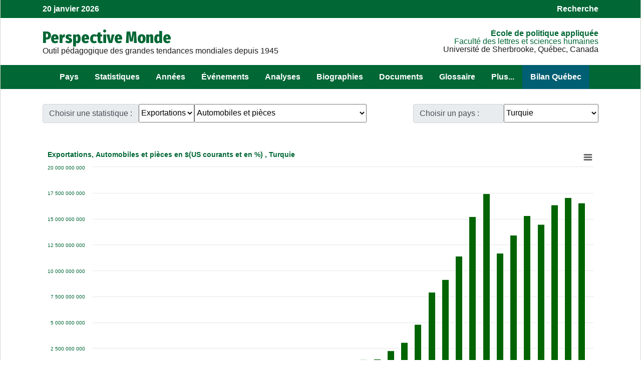

--- FILE ---
content_type: text/html; charset=UTF-8
request_url: https://perspective.usherbrooke.ca/api/BMTendanceImportExport/?codeTheme=Exports&codeStat=MAMTAU&codePays=TUR
body_size: 14382
content:
{"listePaysEnsembleFR":[["PSE","A. palestinienne",31],["AFG","Afghanistan",33],["ZAF","Afrique du Sud",20],["ALB","Albanie",85],["DZA","Alg\u00e9rie",11],["DEU","Allemagne",81],["AGO","Angola",20],["SAU","Arabie Saoudite",32],["ARG","Argentine",75],["ARM","Arm\u00e9nie",93],["AUS","Australie",50],["AUT","Autriche",81],["AZE","Azerba\u00efdjan",93],["BHS","Bahamas",72],["BHR","Bahre\u00efn",32],["BGD","Bangladesh",41],["BLR","Belarus",92],["BEL","Belgique",81],["BEN","B\u00e9nin ",14],["BTN","Bhoutan",41],["BOL","Bolivie",74],["BIH","Bosnie-Herz\u00e9govine",85],["BWA","Botswana",20],["BRA","Br\u00e9sil",75],["BGR","Bulgarie",85],["BFA","Burkina Faso",12],["BDI","Burundi",16],["KHM","Cambodge",43],["CMR","Cameroun",15],["CAN","Canada",60],["CPV","Cap-Vert",13],["CAF","Centrafricaine (rep)",15],["CHL","Chili",75],["CHN","Chine",42],["CYP","Chypre",86],["COL","Colombie",74],["COM","Comores(Les)",21],["COG","Congo",15],["COD","Congo (rep. dem.)",15],["PRK","Cor\u00e9e du Nord",42],["KOR","Cor\u00e9e du Sud",42],["CRI","Costa Rica",71],["CIV","C\u00f4te d'Ivoire",14],["HRV","Croatie",85],["CUB","Cuba",72],["DNK","Danemark",82],["DJI","Djibouti",17],["DOM","Dominicaine (Rep)",72],["EGY","\u00c9gypte",18],["ARE","\u00c9mirats arabes unis",32],["ECU","\u00c9quateur",74],["ERI","\u00c9rythr\u00e9e",17],["ESP","Espagne",83],["EST","Estonie",91],["SWZ","Eswatini",20],["USA","\u00c9tats-Unis",60],["ETH","\u00c9thiopie",17],["FJI","Fiji",50],["FIN","Finlande",82],["FRA","France",83],["GAB","Gabon",15],["GMB","Gambie",13],["GEO","G\u00e9orgie",93],["GHA","Ghana",14],["GRC","Gr\u00e8ce",86],["GTM","Guatemala",71],["GIN","Guin\u00e9e",13],["GNQ","Guin\u00e9e \u00e9quatoriale",15],["GNB","Guin\u00e9e-Bissau",13],["GUY","Guyana",73],["HTI","Ha\u00efti",72],["HND","Honduras",71],["HUN","Hongrie",84],["IND","Inde",41],["IDN","Indon\u00e9sie",44],["IRQ","Irak",31],["IRN","Iran",33],["IRL","Irlande",82],["ISL","Islande",82],["ISR","Isra\u00ebl",31],["ITA","Italie",83],["JAM","Jama\u00efque",72],["JPN","Japon",42],["JOR","Jordanie",31],["KAZ","Kazakhstan",94],["KEN","Kenya",16],["KGZ","Kirghizstan",94],["KIR","Kiribati",50],["KSV","Kosovo",85],["KWT","Kowe\u00eft",32],["LAO","Laos",43],["LSO","Lesotho",20],["LVA","Lettonie",91],["LBN","Liban",31],["LBR","Liberia",13],["LBY","Libye",11],["LTU","Lituanie",91],["LUX","Luxembourg",81],["MKD","Mac\u00e9doine du Nord",85],["MDG","Madagascar",21],["MYS","Malaisie",44],["MWI","Malawi",19],["MLI","Mali",12],["MLT","Malta",86],["MAR","Maroc",11],["MUS","Maurice",21],["MRT","Mauritanie",11],["MEX","Mexique",60],["MDA","Moldavie",92],["MNG","Mongolie",42],["MON","Mont\u00e9n\u00e9gro",85],["MOZ","Mozambique",19],["MMR","Myanmar",43],["NAM","Namibie",20],["NPL","N\u00e9pal",41],["NIC","Nicaragua",71],["NER","Niger",12],["NGA","Nigeria",14],["NOR","Norv\u00e8ge",82],["NZL","Nouvelle-Z\u00e9lande",50],["OMN","Oman",32],["UGA","Ouganda",16],["UZB","Ouzb\u00e9kistan",94],["PAK","Pakistan",33],["PAN","Panama",71],["PNG","Papouasie-Nouvelle-G.",50],["PRY","Paraguay",75],["NLD","Pays-Bas",81],["PER","P\u00e9rou",74],["PHL","Philippines",44],["POL","Pologne",84],["PRT","Portugal",83],["QAT","Qatar",32],["ROM","Roumanie",85],["GBR","Royaume-Uni",82],["RUS","Russie",92],["RWA","Rwanda",16],["SLV","Salvador",71],["SEN","S\u00e9n\u00e9gal",13],["YUG","Serbie",85],["SLE","Sierra Leone",13],["SGP","Singapour",44],["SVK","Slovaquie",84],["SVN","Slov\u00e9nie",85],["SOM","Somalie",17],["SDN","Soudan",18],["SSD","Soudan du Sud",18],["LKA","Sri Lanka",41],["SWE","Su\u00e8de",82],["CHE","Suisse",81],["SUR","Suriname",73],["SYR","Syrie",31],["TJK","Tadjikistan",94],["TWN","Taiwan",42],["TZA","Tanzanie",16],["TCD","Tchad",12],["CZE","Tch\u00e8que (R\u00e9p)",84],["THA","Tha\u00eflande",43],["TMP","Timor oriental",50],["TGO","Togo",14],["TTO","Trinit\u00e9-et-Tobago",72],["TUN","Tunisie",11],["TKM","Turkm\u00e9nistan",94],["TUR","Turquie",86],["UKR","Ukraine",92],["URY","Uruguay",75],["VEN","Venezuela",73],["VNM","Vietnam",43],["YEM","Y\u00e9men",32],["ZMB","Zambie",19],["ZWE","Zimbabwe",19]],"hmFr":{"ABW":"Aruba","ATG":"Antigua & Barbuda","ARE":"\u00c9mirats arabes unis","AFG":"Afghanistan","DZA":"Alg\u00e9rie","AZE":"Azerba\u00efdjan","ALB":"Albanie","ARM":"Arm\u00e9nie","AND":"Andorra","AGO":"Angola","ASM":"Samoa-Am\u00e9ricaines","ARG":"Argentine","AUS":"Australie","AUT":"Autriche","AIA":"Anguilla","BHR":"Bahre\u00efn","BRB":"Barbados","BWA":"Botswana","BMU":"Bermuda","BEL":"Belgique","BHS":"Bahamas","BGD":"Bangladesh","BLZ":"Belize","BIH":"Bosnie-Herz\u00e9govine","BOL":"Bolivie","MMR":"Myanmar","BEN":"B\u00e9nin ","BLR":"Belarus","SLB":"\u00celes Salomon","N\/A":"Wake Island","BRA":"Br\u00e9sil","BTN":"Bhoutan","BGR":"Bulgarie","BRN":"Brune\u00ef","BDI":"Burundi","KHM":"Cambodge","TCD":"Tchad","LKA":"Sri Lanka","COG":"Congo","COD":"Congo (rep. dem.)","CHN":"Chine","CHL":"Chili","CYM":"\u00celes Ca\u00efmans","CCK":"\u00celes Cocos (Keeling)","CMR":"Cameroun","COM":"Comores(Les)","COL":"Colombie","MNP":"Northern Mariana Islands","CRI":"Costa Rica","CAF":"Centrafricaine (rep)","CUB":"Cuba","CPV":"Cap-Vert","COK":"\u00celes Cook","CYP":"Chypre","CZE":"Tch\u00e8que (R\u00e9p)","DNK":"Danemark","DJI":"Djibouti","DMA":"Dominica","DOM":"Dominicaine (Rep)","ECU":"\u00c9quateur","EGY":"\u00c9gypte","IRL":"Irlande","GNQ":"Guin\u00e9e \u00e9quatoriale","EST":"Estonie","ERI":"\u00c9rythr\u00e9e","SLV":"Salvador","ETH":"\u00c9thiopie","GUF":"Guyanne Fran\u00e7aise","FIN":"Finlande","FJI":"Fiji","FLK":"\u00celes Malouines","FSM":"Micronesia, Federated States of","FRO":"\u00celes F\u00e9ro\u00e9","PYF":"Polyn\u00e9sie Fran\u00e7aise","FRA":"France","ATF":"French Southern Territories","GMB":"Gambie","GAB":"Gabon","GEO":"G\u00e9orgie","GHA":"Ghana","GIB":"Gibraltar","GRD":"Grenada","GBR4":"Royaume-Uni","GRL":"Gro\u00ebnland","DEU":"Allemagne","GLP":"Guadeloupe","GUM":"Guam","GRC":"Gr\u00e8ce","GTM":"Guatemala","GIN":"Guin\u00e9e","GUY":"Guyana","PSE":"A. palestinienne","HTI":"Ha\u00efti","HKG":"Hong Kong","HND":"Honduras","HRV":"Croatie","HUN":"Hongrie","ISL":"Islande","IDN":"Indon\u00e9sie","GBR3":"Royaume-Uni","IND":"Inde","IOT":"Territoire britannique de l'oc\u00e9an Indien","IRN":"Iran","ISR":"Isra\u00ebl","ITA":"Italie","CIV":"C\u00f4te d'Ivoire","IRQ":"Irak","JPN":"Japon","GBR2":"Royaume-Uni","JAM":"Jama\u00efque","JOR":"Jordanie","KEN":"Kenya","KGZ":"Kirghizstan","PRK":"Cor\u00e9e du Nord","KIR":"Kiribati","KOR":"Cor\u00e9e du Sud","CXR":"\u00cele Christmas","KWT":"Kowe\u00eft","KAZ":"Kazakhstan","LAO":"Laos","LBN":"Liban","LVA":"Lettonie","LTU":"Lituanie","LBR":"Liberia","SVK":"Slovaquie","LIE":"Liechtenstein","LSO":"Lesotho","LUX":"Luxembourg","LBY":"Libye","MDG":"Madagascar","MTQ":"Martinique","MAC":"Macau","MDA":"Moldavie","MYT":"Mayotte","MNG":"Mongolie","MSR":"Montserrat","MWI":"Malawi","MKD":"Mac\u00e9doine du Nord","MLI":"Mali","MCO":"Monaco","MAR":"Maroc","MUS":"Maurice","MRT":"Mauritanie","MLT":"Malta","OMN":"Oman","MDV":"Maldives","MON":"Mont\u00e9n\u00e9gro","MEX":"Mexique","MYS":"Malaisie","MOZ":"Mozambique","NCL":"New Caledonia","NFK":"Norfolk Island","NER":"Niger","VUT":"Vanuatu","NGA":"Nigeria","NLD":"Pays-Bas","NOR":"Norv\u00e8ge","NPL":"N\u00e9pal","NRU":"Nauru","SUR":"Suriname","ANT":"Netherlands Antilles","NIC":"Nicaragua","NZL":"Nouvelle-Z\u00e9lande","PRY":"Paraguay","PCN":"Pitcairn Islands","PER":"P\u00e9rou","PAK":"Pakistan","POL":"Pologne","PAN":"Panama","PRT":"Portugal","PNG":"Papouasie-Nouvelle-G.","PLW":"Palau","GNB":"Guin\u00e9e-Bissau","QAT":"Qatar","REU":"R\u00e9union","MHL":"Marshall Islands","ROM":"Roumanie","PHL":"Philippines","PRI":"Puerto Rico","RUS":"Russie","RWA":"Rwanda","SAU":"Arabie Saoudite","SPM":"Saint Pierre & Miquelon","KNA":"Saint Christophe & Ni\u00e9v\u00e8s","SYC":"Seychelles","ZAF":"Afrique du Sud","SEN":"S\u00e9n\u00e9gal","SHN":"Sainte-H\u00e9l\u00e8ne","SVN":"Slov\u00e9nie","SLE":"Sierra Leone","SMR":"San Marino","SGP":"Singapour","SOM":"Somalie","ESP":"Espagne","YUG":"Serbie","LCA":"Sainte-Lucie","SDN":"Soudan","SJM":"Svalbard","SWE":"Su\u00e8de","SGS":"Georgie du Sud & \u00celes Sandwich du Sud","SYR":"Syrie","CHE":"Suisse","TTO":"Trinit\u00e9-et-Tobago","THA":"Tha\u00eflande","TJK":"Tadjikistan","TCA":"\u00celes Turks et Caicos","TON":"Tonga","TGO":"Togo","STP":"S\u00e2o Tom\u00e9 & Principe","TUN":"Tunisie","TUR":"Turquie","TUV":"Tuvalu","TWN":"Taiwan","TKM":"Turkm\u00e9nistan","TZA":"Tanzanie","UGA":"Ouganda","GBR":"Royaume-Uni","UKR":"Ukraine","BFA":"Burkina Faso","URY":"Uruguay","UZB":"Ouzb\u00e9kistan","VCT":"Saint Vincent & Grenadines","VEN":"Venezuela","VGB":"\u00celes Vierges britannique","VNM":"Vietnam","VIR":"\u00celes Vierges","NAM":"Namibie","WLF":"Wallis & Futuna","ESH":"Sahara Occidental","WSM":"Samoa","SWZ":"Eswatini","YEM":"Y\u00e9men","ZMB":"Zambie","ZWE":"Zimbabwe","USA":"\u00c9tats-Unis","CAN":"Canada","KSV":"Kosovo","SSD":"Soudan du Sud","TMP":"Timor oriental","WLD":"Monde"},"NouveauParametresUnPays":[[1228,"224","Turkey","Turquie","Turkey","Ankara","Ankara","Ankara","Europe","792","TU","TR","TUR",86,"42.097752","35.835583","44.821188","25.670973","6.262169","19.150215","66.6","769630","1923","1939","non","non","nd","nd","nd","nd","nd","1930","0.33","1","4","0.734","82","3.39","3","3.9","2.5","5","3","3","3","3","4","3.5","<a href='http:\/\/www.turkishdailynews.com.tr\/' target=\"_blank\">Turkish Daily News<\/a><br>\r\n<a href='http:\/\/www.zaman.com\/' target=\"_blank\">Zaman<\/a><br>\r\n<a href='http:\/\/www.hurriyet.com.tr\/anasayfa\/' target=\"_blank\">Hurriyet<\/a><br>\r\n<a href='http:\/\/www.milliyet.com.tr\/' target=\"_blank\">Milliyet<\/a><br>\r\n","livre (TRY)","<a href='http:\/\/www.cankaya.gov.tr\/eng_html\/index.html' target=\"_blank\">Presidency of the Republic of Turkey<\/a><br>\r\n\r\n<a href='http:\/\/www.tbmm.gov.tr\/english\/english.htm' target=\"_blank\">Grand National Assembly of Turkey<\/a><br>\r\n\r\n<a href='http:\/\/www.die.gov.tr\/ENGLISH\/index.html' target=\"_blank\">Statistical Institute<\/a><br>","nd","792","nd","nd","nd","nd","nd","4","abolie sauf pour les crimes exceptionnels","1","d","e","a","a","g","x","a","a","x","a","","","","","","ListPR","","a","a,b,","c,","","","","","","","","","","","","","","","","","","","","","","","","","","","","","","","","","","","","","","","","","","","","","","","","","","","","","","","","","","","","","","","","","","","","","","","","","","","","","","","","",""]],"tableauPaysStatP1":{"1980":"1881377642","1981":"2632000000","1982":"2718000000","1983":"2542000000","1984":"2561000000","1985":"2373003503","1986":"2577647839","1987":"2812370146","1988":"3233716751","1989":"3054600937","1990":"3300155080","1991":"3904222384","1992":"3553750996","1993":"3749555416","1994":"4250723840","1995":"4540543680","1996":"4938268960","1997":"5470618336","1998":"5031656192","1999":"4441535452","2000":"3828474420","2001":"4265119194","2002":"3909786562","2003":"5113325885","2004":"6304447251","2005":"8092513078","2006":"8364480946","2007":"9488262645","2008":"11203932754","2009":"10958380936","2010":"12370454529","2011":"14949167766","2012":"15670887709","2013":"17418848886","2014":"18418030695","2015":"17181066103"},"tableauPaysStatP2":{"1980":"246134248","1981":"322139499","1982":"554294483","1983":"485464702","1984":"723844796","1985":"719778369","1986":"533743420","1987":"628669067","1988":"946695137","1989":"945753087","1990":"875940808","1991":"748513760","1992":"661393388","1993":"574768728","1994":"718842912","1995":"1002260416","1996":"971377568","1997":"991883040","1998":"1032863168","1999":"1078256738","2000":"1004926033","2001":"1140383699","2002":"1401383190","2003":"1928083770","2004":"2802818475","2005":"4454436250","2006":"6389052305","2007":"8868019878","2008":"11899746876","2009":"7030252121","2010":"9331389338","2011":"12032413543","2012":"13445836734","2013":"13165757415","2014":"12222698413","2015":"9685667819"},"tableauPaysStatP3":{"1980":"782123261","1981":"1747740000","1982":"2474000000","1983":"2643450000","1984":"3849230000","1985":"4850228000","1986":"4330535152","1987":"6724700825","1988":"7476322971","1989":"7621532237","1990":"8777941925","1991":"8934617393","1992":"10491422149","1993":"11017333982","1994":"13126672907","1995":"16041086441","1996":"17116500928","1997":"19754312496","1998":"20798875990","1999":"21022666506","2000":"22311169134","2001":"25566021765","2002":"29933579714","2003":"39425716161","2004":"53216578406","2005":"59756820925","2006":"68986763321","2007":"86652042215","2008":"1.03773E+11","2009":"78124174478","2010":"88480880529","2011":"1.0421E+11","2012":"1.07887E+11","2013":"1.15487E+11","2014":"1.2091E+11","2015":"1.07233E+11"},"tableauPaysStat":[[1980,"55000000"],[1990,"152932136"],[1991,"156368399"],[1992,"229314438"],[1993,"250592064"],[1994,"334884227"],[1995,"642249112"],[1996,"771875756"],[1997,"667071754"],[1998,"802745046"],[1999,"1437637067"],[2000,"1516604290"],[2001,"2335979121"],[2002,"3160177033"],[2003,"4927912568"],[2004,"8098640366"],[2005,"9370454333"],[2006,"11688733072"],[2007,"15581880185"],[2008,"17872901980"],[2009,"11991180852"],[2010,"13755045389"],[2011,"15677392779"],[2012,"14837363660"],[2013,"16765063945"],[2014,"17495097995"],[2015,"16965158607"]],"tableauPaysStatt":{"1980":"55000000","1990":"152932136","1991":"156368399","1992":"229314438","1993":"250592064","1994":"334884227","1995":"642249112","1996":"771875756","1997":"667071754","1998":"802745046","1999":"1437637067","2000":"1516604290","2001":"2335979121","2002":"3160177033","2003":"4927912568","2004":"8098640366","2005":"9370454333","2006":"11688733072","2007":"15581880185","2008":"17872901980","2009":"11991180852","2010":"13755045389","2011":"15677392779","2012":"14837363660","2013":"16765063945","2014":"17495097995","2015":"16965158607"},"tableauPaysStatW":{"1980":"1.318E+11","1990":"3.18959E+11","1991":"3.24868E+11","1992":"3.61408E+11","1993":"3.4922E+11","1994":"4.01043E+11","1995":"4.59187E+11","1996":"4.81952E+11","1997":"5.01855E+11","1998":"5.29344E+11","1999":"5.5642E+11","2000":"5.76459E+11","2001":"5.69014E+11","2002":"6.27894E+11","2003":"7.29704E+11","2004":"8.58999E+11","2005":"9.20644E+11","2006":"1.01886E+12","2007":"1.19207E+12","2008":"1.23142E+12","2009":"8.44185E+11","2010":"1.09073E+12","2011":"1.28201E+12","2012":"1.30352E+12","2013":"1.34856E+12","2014":"1.40315E+12","2015":"1.33426E+12"},"titreStatFr":[]}